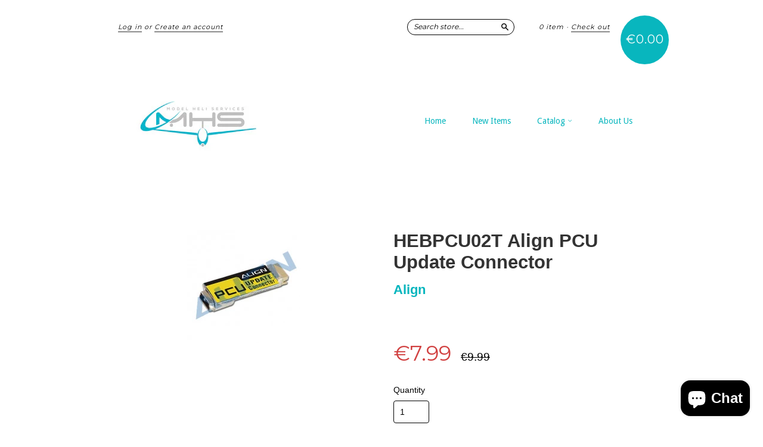

--- FILE ---
content_type: text/javascript; charset=utf-8
request_url: https://www.modelheliservices.com/products/hebpcu02t-align-pcu-update-connector.js
body_size: 904
content:
{"id":7732210759,"title":"HEBPCU02T Align PCU Update Connector","handle":"hebpcu02t-align-pcu-update-connector","description":"\u003cul\u003e\n\u003cli\u003e\u003cspan style=\"font-family: -apple-system, BlinkMacSystemFont, 'San Francisco', 'Segoe UI', Roboto, 'Helvetica Neue', sans-serif; font-size: 1.4em;\"\u003eHEBPCU02T Align PCU Update Connector\u003c\/span\u003e\u003c\/li\u003e\n\u003cli\u003e\u003cspan style=\"font-family: -apple-system, BlinkMacSystemFont, 'San Francisco', 'Segoe UI', Roboto, 'Helvetica Neue', sans-serif; font-size: 1.4em;\"\u003eApplicable ALIGN PCU power control group.\u003c\/span\u003e\u003c\/li\u003e\n\u003cli\u003e\n\u003cspan style=\"font-family: -apple-system, BlinkMacSystemFont, 'San Francisco', 'Segoe UI', Roboto, 'Helvetica Neue', sans-serif; font-size: 1.4em;\"\u003ePCU USB connector is designed for ALIGN PCU program designed to upgrade the power management system, so that players can through the PCU USB connector and the computer programs were linked with the PCU upgrade action.\u003c\/span\u003e\u003cbr\u003e\n\u003c\/li\u003e\n\u003c\/ul\u003e","published_at":"2016-07-08T17:33:33+01:00","created_at":"2016-07-08T17:33:34+01:00","vendor":"Align","type":"Drones","tags":["Align M470","Align M480","Align M690"],"price":799,"price_min":799,"price_max":799,"available":true,"price_varies":false,"compare_at_price":999,"compare_at_price_min":999,"compare_at_price_max":999,"compare_at_price_varies":false,"variants":[{"id":24476102279,"title":"Default Title","option1":"Default Title","option2":null,"option3":null,"sku":"HEBPCU02T","requires_shipping":true,"taxable":true,"featured_image":null,"available":true,"name":"HEBPCU02T Align PCU Update Connector","public_title":null,"options":["Default Title"],"price":799,"weight":50,"compare_at_price":999,"inventory_quantity":1,"inventory_management":"shopify","inventory_policy":"deny","barcode":"4713413989379","requires_selling_plan":false,"selling_plan_allocations":[]}],"images":["\/\/cdn.shopify.com\/s\/files\/1\/1083\/4832\/products\/HEBPCU02.jpg?v=1468005968"],"featured_image":"\/\/cdn.shopify.com\/s\/files\/1\/1083\/4832\/products\/HEBPCU02.jpg?v=1468005968","options":[{"name":"Title","position":1,"values":["Default Title"]}],"url":"\/products\/hebpcu02t-align-pcu-update-connector","media":[{"alt":"HEBPCU02T Align PCU Update Connector","id":58587119689,"position":1,"preview_image":{"aspect_ratio":1.0,"height":190,"width":190,"src":"https:\/\/cdn.shopify.com\/s\/files\/1\/1083\/4832\/products\/HEBPCU02.jpg?v=1468005968"},"aspect_ratio":1.0,"height":190,"media_type":"image","src":"https:\/\/cdn.shopify.com\/s\/files\/1\/1083\/4832\/products\/HEBPCU02.jpg?v=1468005968","width":190}],"requires_selling_plan":false,"selling_plan_groups":[]}